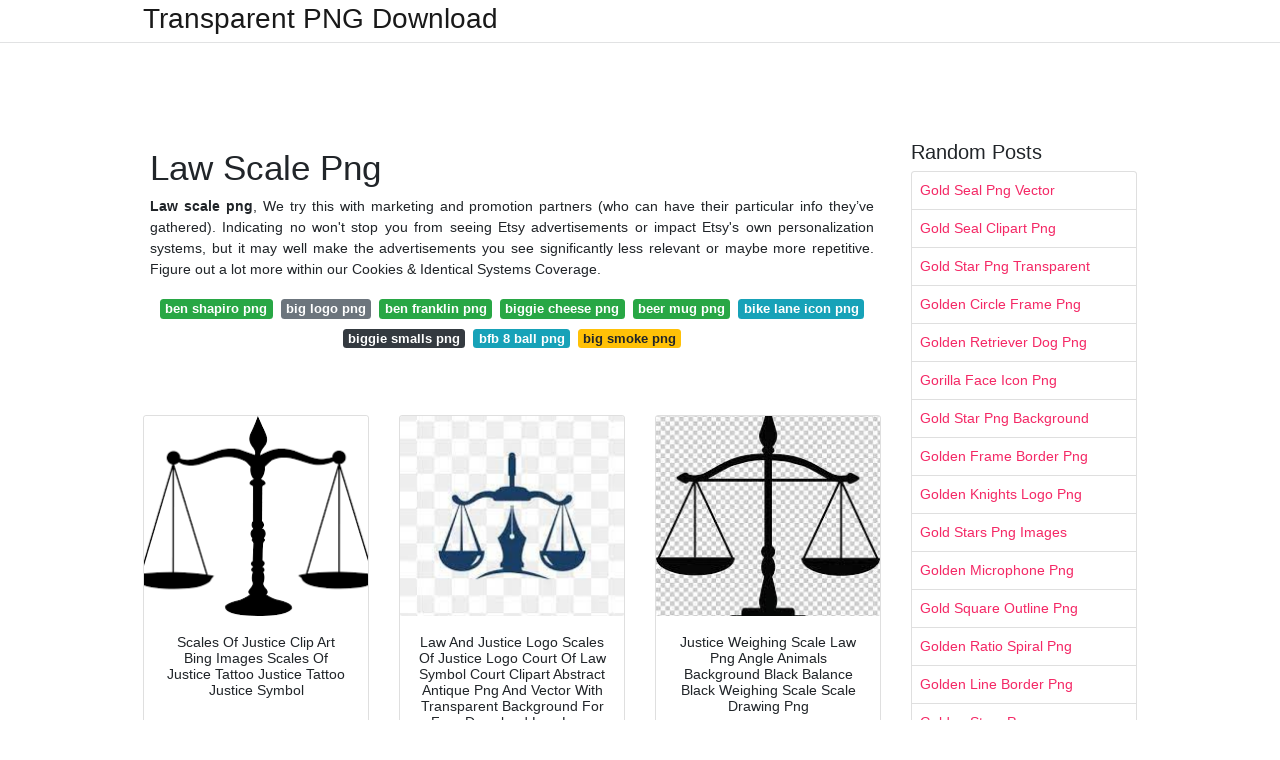

--- FILE ---
content_type: text/html; charset=utf-8
request_url: https://transparentpng.netlify.app/law-scale-png.html
body_size: 13507
content:
<!DOCTYPE html><html lang="en"><head>
	<!-- Required meta tags -->
	<meta charset="utf-8">
	<meta name="viewport" content="width=device-width, initial-scale=1, shrink-to-fit=no">
	<!-- Bootstrap CSS -->
	<style type="text/css">svg:not(:root).svg-inline--fa{overflow:visible}.svg-inline--fa{display:inline-block;font-size:inherit;height:1em;overflow:visible;vertical-align:-.125em}.svg-inline--fa.fa-lg{vertical-align:-.225em}.svg-inline--fa.fa-w-1{width:.0625em}.svg-inline--fa.fa-w-2{width:.125em}.svg-inline--fa.fa-w-3{width:.1875em}.svg-inline--fa.fa-w-4{width:.25em}.svg-inline--fa.fa-w-5{width:.3125em}.svg-inline--fa.fa-w-6{width:.375em}.svg-inline--fa.fa-w-7{width:.4375em}.svg-inline--fa.fa-w-8{width:.5em}.svg-inline--fa.fa-w-9{width:.5625em}.svg-inline--fa.fa-w-10{width:.625em}.svg-inline--fa.fa-w-11{width:.6875em}.svg-inline--fa.fa-w-12{width:.75em}.svg-inline--fa.fa-w-13{width:.8125em}.svg-inline--fa.fa-w-14{width:.875em}.svg-inline--fa.fa-w-15{width:.9375em}.svg-inline--fa.fa-w-16{width:1em}.svg-inline--fa.fa-w-17{width:1.0625em}.svg-inline--fa.fa-w-18{width:1.125em}.svg-inline--fa.fa-w-19{width:1.1875em}.svg-inline--fa.fa-w-20{width:1.25em}.svg-inline--fa.fa-pull-left{margin-right:.3em;width:auto}.svg-inline--fa.fa-pull-right{margin-left:.3em;width:auto}.svg-inline--fa.fa-border{height:1.5em}.svg-inline--fa.fa-li{width:2em}.svg-inline--fa.fa-fw{width:1.25em}.fa-layers svg.svg-inline--fa{bottom:0;left:0;margin:auto;position:absolute;right:0;top:0}.fa-layers{display:inline-block;height:1em;position:relative;text-align:center;vertical-align:-.125em;width:1em}.fa-layers svg.svg-inline--fa{-webkit-transform-origin:center center;transform-origin:center center}.fa-layers-counter,.fa-layers-text{display:inline-block;position:absolute;text-align:center}.fa-layers-text{left:50%;top:50%;-webkit-transform:translate(-50%,-50%);transform:translate(-50%,-50%);-webkit-transform-origin:center center;transform-origin:center center}.fa-layers-counter{background-color:#ff253a;border-radius:1em;-webkit-box-sizing:border-box;box-sizing:border-box;color:#fff;height:1.5em;line-height:1;max-width:5em;min-width:1.5em;overflow:hidden;padding:.25em;right:0;text-overflow:ellipsis;top:0;-webkit-transform:scale(.25);transform:scale(.25);-webkit-transform-origin:top right;transform-origin:top right}.fa-layers-bottom-right{bottom:0;right:0;top:auto;-webkit-transform:scale(.25);transform:scale(.25);-webkit-transform-origin:bottom right;transform-origin:bottom right}.fa-layers-bottom-left{bottom:0;left:0;right:auto;top:auto;-webkit-transform:scale(.25);transform:scale(.25);-webkit-transform-origin:bottom left;transform-origin:bottom left}.fa-layers-top-right{right:0;top:0;-webkit-transform:scale(.25);transform:scale(.25);-webkit-transform-origin:top right;transform-origin:top right}.fa-layers-top-left{left:0;right:auto;top:0;-webkit-transform:scale(.25);transform:scale(.25);-webkit-transform-origin:top left;transform-origin:top left}.fa-lg{font-size:1.3333333333em;line-height:.75em;vertical-align:-.0667em}.fa-xs{font-size:.75em}.fa-sm{font-size:.875em}.fa-1x{font-size:1em}.fa-2x{font-size:2em}.fa-3x{font-size:3em}.fa-4x{font-size:4em}.fa-5x{font-size:5em}.fa-6x{font-size:6em}.fa-7x{font-size:7em}.fa-8x{font-size:8em}.fa-9x{font-size:9em}.fa-10x{font-size:10em}.fa-fw{text-align:center;width:1.25em}.fa-ul{list-style-type:none;margin-left:2.5em;padding-left:0}.fa-ul>li{position:relative}.fa-li{left:-2em;position:absolute;text-align:center;width:2em;line-height:inherit}.fa-border{border:solid .08em #eee;border-radius:.1em;padding:.2em .25em .15em}.fa-pull-left{float:left}.fa-pull-right{float:right}.fa.fa-pull-left,.fab.fa-pull-left,.fal.fa-pull-left,.far.fa-pull-left,.fas.fa-pull-left{margin-right:.3em}.fa.fa-pull-right,.fab.fa-pull-right,.fal.fa-pull-right,.far.fa-pull-right,.fas.fa-pull-right{margin-left:.3em}.fa-spin{-webkit-animation:fa-spin 2s infinite linear;animation:fa-spin 2s infinite linear}.fa-pulse{-webkit-animation:fa-spin 1s infinite steps(8);animation:fa-spin 1s infinite steps(8)}@-webkit-keyframes fa-spin{0%{-webkit-transform:rotate(0);transform:rotate(0)}100%{-webkit-transform:rotate(360deg);transform:rotate(360deg)}}@keyframes fa-spin{0%{-webkit-transform:rotate(0);transform:rotate(0)}100%{-webkit-transform:rotate(360deg);transform:rotate(360deg)}}.fa-rotate-90{-webkit-transform:rotate(90deg);transform:rotate(90deg)}.fa-rotate-180{-webkit-transform:rotate(180deg);transform:rotate(180deg)}.fa-rotate-270{-webkit-transform:rotate(270deg);transform:rotate(270deg)}.fa-flip-horizontal{-webkit-transform:scale(-1,1);transform:scale(-1,1)}.fa-flip-vertical{-webkit-transform:scale(1,-1);transform:scale(1,-1)}.fa-flip-both,.fa-flip-horizontal.fa-flip-vertical{-webkit-transform:scale(-1,-1);transform:scale(-1,-1)}:root .fa-flip-both,:root .fa-flip-horizontal,:root .fa-flip-vertical,:root .fa-rotate-180,:root .fa-rotate-270,:root .fa-rotate-90{-webkit-filter:none;filter:none}.fa-stack{display:inline-block;height:2em;position:relative;width:2.5em}.fa-stack-1x,.fa-stack-2x{bottom:0;left:0;margin:auto;position:absolute;right:0;top:0}.svg-inline--fa.fa-stack-1x{height:1em;width:1.25em}.svg-inline--fa.fa-stack-2x{height:2em;width:2.5em}.fa-inverse{color:#fff}.sr-only{border:0;clip:rect(0,0,0,0);height:1px;margin:-1px;overflow:hidden;padding:0;position:absolute;width:1px}.sr-only-focusable:active,.sr-only-focusable:focus{clip:auto;height:auto;margin:0;overflow:visible;position:static;width:auto}.svg-inline--fa .fa-primary{fill:var(--fa-primary-color,currentColor);opacity:1;opacity:var(--fa-primary-opacity,1)}.svg-inline--fa .fa-secondary{fill:var(--fa-secondary-color,currentColor);opacity:.4;opacity:var(--fa-secondary-opacity,.4)}.svg-inline--fa.fa-swap-opacity .fa-primary{opacity:.4;opacity:var(--fa-secondary-opacity,.4)}.svg-inline--fa.fa-swap-opacity .fa-secondary{opacity:1;opacity:var(--fa-primary-opacity,1)}.svg-inline--fa mask .fa-primary,.svg-inline--fa mask .fa-secondary{fill:#000}.fad.fa-inverse{color:#fff}</style><link rel="stylesheet" href="https://cdnjs.cloudflare.com/ajax/libs/twitter-bootstrap/4.4.1/css/bootstrap.min.css" integrity="sha256-L/W5Wfqfa0sdBNIKN9cG6QA5F2qx4qICmU2VgLruv9Y=" crossorigin="anonymous">
	<link rel="stylesheet" href="https://cdnjs.cloudflare.com/ajax/libs/lightbox2/2.11.1/css/lightbox.min.css" integrity="sha256-tBxlolRHP9uMsEFKVk+hk//ekOlXOixLKvye5W2WR5c=" crossorigin="anonymous">
	<link href="https://fonts.googleapis.com/css?family=Raleway" rel="stylesheet">	
	<style type="text/css">
body,html{font-family:"Helvetica Neue",Helvetica,Arial,sans-serif;font-size:14px;font-weight:400;background:#fff}img{max-width:100%}.header{padding-bottom:13px;margin-bottom:13px}.container{max-width:1024px}.navbar{margin-bottom:25px;color:#f1f2f3;border-bottom:1px solid #e1e2e3}.navbar .navbar-brand{margin:0 20px 0 0;font-size:28px;padding:0;line-height:24px}.row.content,.row.footer,.row.header{widthx:auto;max-widthx:100%}.row.footer{padding:30px 0;background:0 0}.content .col-sm-12{padding:0}.content .col-md-9s{margin-right:-25px}.posts-image{width:25%;display:block;float:left}.posts-image-content{width:auto;margin:0 15px 35px 0;position:relative}.posts-image:nth-child(5n) .posts-image-content{margin:0 0 35px!important}.posts-image img{width:100%;height:150px;object-fit:cover;object-position:center;margin-bottom:10px;-webkit-transition:.6s opacity;transition:.6s opacity}.posts-image:hover img{opacity:.8}.posts-image:hover h2{background:rgba(0,0,0,.7)}.posts-image h2{z-index:2;position:absolute;font-size:14px;bottom:2px;left:0;right:0;padding:5px;text-align:center;-webkit-transition:.6s opacity;transition:.6s background}.posts-image h2 a{color:#fff}.posts-image-big{display:block;width:100%}.posts-image-big .posts-image-content{margin:0 0 10px!important}.posts-image-big img{height:380px}.posts-image-big h2{text-align:left;padding-left:0;position:relative;font-size:30px;line-height:36px}.posts-image-big h2 a{color:#111}.posts-image-big:hover h2{background:0 0}.posts-image-single .posts-image-content,.posts-image-single:nth-child(5n) .posts-image-content{margin:0 15px 15px 0!important}.posts-image-single p{font-size:12px;line-height:18px!important}.posts-images{clear:both}.list-group li{padding:0}.list-group li a{display:block;padding:8px}.widget{margin-bottom:20px}h3.widget-title{font-size:20px}a{color:#f42966;text-decoration:none}.footer{margin-top:21px;padding-top:13px;border-top:1px solid #eee}.footer a{margin:0 15px}.navi{margin:13px 0}.navi a{margin:5px 2px;font-size:95%}@media  only screen and (min-width:0px) and (max-width:991px){.container{width:auto;max-width:100%}.navbar{padding:5px 0}.navbar .container{width:100%;margin:0 15px}}@media  only screen and (min-width:0px) and (max-width:767px){.content .col-md-3{padding:15px}}@media  only screen and (min-width:481px) and (max-width:640px){.posts-image img{height:90px}.posts-image-big img{height:320px}.posts-image-single{width:33.3%}.posts-image-single:nth-child(3n) .posts-image-content{margin-right:0!important}}@media  only screen and (min-width:0px) and (max-width:480px){.posts-image img{height:80px}.posts-image-big img{height:240px}.posts-image-single{width:100%}.posts-image-single .posts-image-content{margin:0!important}.posts-image-single img{height:auto}}.v-cover{height: 380px; object-fit: cover;}.v-image{height: 200px; object-fit: cover;}.dwn-cover{max-height: 460px; object-fit: cover;}.main{margin-top: 6rem;}.form-inline .form-control{min-width: 300px;}
	</style>
	<title>Law Scale Png</title>
<script type="application/ld+json">
{
  "@context": "https://schema.org/", 
  "@type": "Article", 
  "author": {
    "@type": "Person",
    "name": "G Babang"
  },
  "headline": "Law Scale Png",
  "datePublished": "2021-05-16",
  "image": "https://i.pinimg.com/474x/ef/ca/ec/efcaec705ecf7d1fee7e3ffafa5e9785.jpg",
  "publisher": {
    "@type": "Organization",
    "name": "Transparent PNG Download",
    "logo": {
      "@type": "ImageObject",
      "url": "https://via.placeholder.com/512.png?text=law+scale+png",
      "width": 512,
      "height": 512
    }
  }
}
</script>
	<!-- Head tag Code --><style type="text/css"></style></head>
<body>
	<header class="bg-white fixed-top">			
		<nav class="navbar navbar-light bg-white mb-0">
			<div class="container justify-content-center justify-content-sm-between">	
			  <a href="/" title="Transparent PNG Download" class="navbar-brand mb-1">Transparent PNG Download</a>
			  			</div>			  
		</nav>				
	</header>
	<main id="main" class="main">
	    
		<div class="container">  
		
			<div class="row content">
			    
				<div class="col-md-12 my-2" align="center">
					<div class="d-block p-4">
	<center>
		<!-- TOP BANNER ADS -->
	</center>
</div>				</div>
				
				<div class="col-md-9">
				    
					<div class="col-sm-12 p-2">
							<h1>Law Scale Png</h1>
		<p align="justify"><b>Law scale png</b>, We try this with marketing and promotion partners (who can have their particular info they’ve gathered). Indicating no won't stop you from seeing Etsy advertisements or impact Etsy's own personalization systems, but it may well make the advertisements you see significantly less relevant or maybe more repetitive. Figure out a lot more within our Cookies &amp; Identical Systems Coverage.</p>

	<div class="navi text-center">

								<a class="badge badge-success" href="/ben-shapiro-png">ben shapiro png</a>
											<a class="badge badge-secondary" href="/big-logo-png">big logo png</a>
											<a class="badge badge-success" href="/ben-franklin-png">ben franklin png</a>
											<a class="badge badge-success" href="/biggie-cheese-png">biggie cheese png</a>
											<a class="badge badge-success" href="/beer-mug-png">beer mug png</a>
											<a class="badge badge-info" href="/bike-lane-icon-png">bike lane icon png</a>
											<a class="badge badge-dark" href="/biggie-smalls-png">biggie smalls png</a>
											<a class="badge badge-info" href="/bfb-8-ball-png">bfb 8 ball png</a>
											<a class="badge badge-warning" href="/big-smoke-png">big smoke png</a>
						</div>
	<div class="d-block p-4">
	<center>
		<!-- IN ARTICLE ADS -->
	</center>
</div>					</div> 
					
					<div class="col-sm-12">					
						
		
	<div class="row">
	 
			
		<div class="col-md-4 mb-4">
			<div class="card h-100">
				<a href="https://i.pinimg.com/originals/e0/6b/f8/e06bf847ac8f3115ea475311f4cc145d.png" data-lightbox="roadtrip" data-title="Scales Of Justice Clip Art Bing Images Scales Of Justice Tattoo Justice Tattoo Justice Symbol">
											<img class="card-img v-image" src="https://encrypted-tbn0.gstatic.com/images?q=tbn:ANd9GcQUnMHBnmrTa5AeTODoqSNrDjpYckavYck-4jE1ex8OXj5CKgJCsdkc-Woraai9-tkb1pY" onerror="this.onerror=null;this.src='https://encrypted-tbn0.gstatic.com/images?q=tbn:ANd9GcQUnMHBnmrTa5AeTODoqSNrDjpYckavYck-4jE1ex8OXj5CKgJCsdkc-Woraai9-tkb1pY';" alt="Scales Of Justice Clip Art Bing Images Scales Of Justice Tattoo Justice Tattoo Justice Symbol">
										
				</a>
				<div class="card-body text-center">      
										<h3 class="h6">Scales Of Justice Clip Art Bing Images Scales Of Justice Tattoo Justice Tattoo Justice Symbol</h3>
				</div>
			</div>
		</div>
			 
		 

	 
			
		<div class="col-md-4 mb-4">
			<div class="card h-100">
				<a href="https://i.pinimg.com/474x/f9/93/1d/f9931d26d059564b6545a710f836999d.jpg" data-lightbox="roadtrip" data-title="Law And Justice Logo Scales Of Justice Logo Court Of Law Symbol Court Clipart Abstract Antique Png And Vector With Transparent Background For Free Download Law Logo Justice Logo Law Firm">
											<img class="card-img v-image" src="https://encrypted-tbn0.gstatic.com/images?q=tbn:ANd9GcRDcrYtiNk1Gt_upCs0WUHbq2GrJJ6G2uT2poVOcV6FxPkqs1kchgIKFiMbrn-cC2D88FE" onerror="this.onerror=null;this.src='https://encrypted-tbn0.gstatic.com/images?q=tbn:ANd9GcRDcrYtiNk1Gt_upCs0WUHbq2GrJJ6G2uT2poVOcV6FxPkqs1kchgIKFiMbrn-cC2D88FE';" alt="Law And Justice Logo Scales Of Justice Logo Court Of Law Symbol Court Clipart Abstract Antique Png And Vector With Transparent Background For Free Download Law Logo Justice Logo Law Firm">
										
				</a>
				<div class="card-body text-center">      
										<h3 class="h6">Law And Justice Logo Scales Of Justice Logo Court Of Law Symbol Court Clipart Abstract Antique Png And Vector With Transparent Background For Free Download Law Logo Justice Logo Law Firm</h3>
				</div>
			</div>
		</div>
			 
		 

	 
			
		<div class="col-md-4 mb-4">
			<div class="card h-100">
				<a href="https://i.pinimg.com/736x/e3/14/0e/e3140e3e7ae90e07ea7971a18b3c986f.jpg" data-lightbox="roadtrip" data-title="Justice Weighing Scale Law Png Angle Animals Background Black Balance Black Weighing Scale Scale Drawing Png">
											<img class="card-img v-image" src="https://encrypted-tbn0.gstatic.com/images?q=tbn:ANd9GcRAonJuXRZjRU54MoktzprLw92AynJ33lipUqB7hVD60NkoovNkPcbfaDrmnzWPQ33bq4E" onerror="this.onerror=null;this.src='https://encrypted-tbn0.gstatic.com/images?q=tbn:ANd9GcRAonJuXRZjRU54MoktzprLw92AynJ33lipUqB7hVD60NkoovNkPcbfaDrmnzWPQ33bq4E';" alt="Justice Weighing Scale Law Png Angle Animals Background Black Balance Black Weighing Scale Scale Drawing Png">
										
				</a>
				<div class="card-body text-center">      
										<h3 class="h6">Justice Weighing Scale Law Png Angle Animals Background Black Balance Black Weighing Scale Scale Drawing Png</h3>
				</div>
			</div>
		</div>
			 
		 

	 
			
		<div class="col-md-4 mb-4">
			<div class="card h-100">
				<a href="https://i.pinimg.com/474x/d2/87/7e/d2877e72b970e893b9684472713e8727.jpg" data-lightbox="roadtrip" data-title="Law And Justice Logo Scales Of Justice Logo Court Of Law Symbol Court Clipart Abstract Antique Png And Vector With Transparent Background For Free Download Justice Logo Law And Justice Law">
											<img class="card-img v-image" src="https://encrypted-tbn0.gstatic.com/images?q=tbn:ANd9GcQ4Lw66vNscCgdyUl7DHi6aZ54YI0btedVzRf4Da7Tkfqu_NT_eqNYMxQzGjVwjm4y5olU" onerror="this.onerror=null;this.src='https://encrypted-tbn0.gstatic.com/images?q=tbn:ANd9GcQ4Lw66vNscCgdyUl7DHi6aZ54YI0btedVzRf4Da7Tkfqu_NT_eqNYMxQzGjVwjm4y5olU';" alt="Law And Justice Logo Scales Of Justice Logo Court Of Law Symbol Court Clipart Abstract Antique Png And Vector With Transparent Background For Free Download Justice Logo Law And Justice Law">
										
				</a>
				<div class="card-body text-center">      
										<h3 class="h6">Law And Justice Logo Scales Of Justice Logo Court Of Law Symbol Court Clipart Abstract Antique Png And Vector With Transparent Background For Free Download Justice Logo Law And Justice Law</h3>
				</div>
			</div>
		</div>
			 
		 

	 
			
		<div class="col-md-4 mb-4">
			<div class="card h-100">
				<a href="https://i.pinimg.com/474x/ef/ca/ec/efcaec705ecf7d1fee7e3ffafa5e9785.jpg" data-lightbox="roadtrip" data-title="Law Logo Vector With Judicial Balance Symbolic Of Justice Scale In A Pen Nib Logo Vector For Law Court Justice Services And Firms Judge Clipart Logo Icons La Law Firm Logo">
											<img class="card-img v-image" src="https://encrypted-tbn0.gstatic.com/images?q=tbn:ANd9GcRHtvcZKOUYfiau9ddeTGDlkG0x_JWWdjUuFGCpTq9db5iXiru9_KK1FVlnIskHSYO7QRM" onerror="this.onerror=null;this.src='https://encrypted-tbn0.gstatic.com/images?q=tbn:ANd9GcRHtvcZKOUYfiau9ddeTGDlkG0x_JWWdjUuFGCpTq9db5iXiru9_KK1FVlnIskHSYO7QRM';" alt="Law Logo Vector With Judicial Balance Symbolic Of Justice Scale In A Pen Nib Logo Vector For Law Court Justice Services And Firms Judge Clipart Logo Icons La Law Firm Logo">
										
				</a>
				<div class="card-body text-center">      
										<h3 class="h6">Law Logo Vector With Judicial Balance Symbolic Of Justice Scale In A Pen Nib Logo Vector For Law Court Justice Services And Firms Judge Clipart Logo Icons La Law Firm Logo</h3>
				</div>
			</div>
		</div>
			 
		 

	 
			
		<div class="col-md-4 mb-4">
			<div class="card h-100">
				<a href="https://i.pinimg.com/originals/59/46/6b/59466b0f6bb14b1efb4d463785f71fec.png" data-lightbox="roadtrip" data-title="Balanced Scale Justice Icon Symbol Court Legal Can Can Direito">
											<img class="card-img v-image" src="https://encrypted-tbn0.gstatic.com/images?q=tbn:ANd9GcSykHxFA0PEyDGmpN2LkhxduIBNUYu6Vhn4STFjKD1W_bzJ8D9LCK0e2ONlPKhI6heELZA" onerror="this.onerror=null;this.src='https://encrypted-tbn0.gstatic.com/images?q=tbn:ANd9GcSykHxFA0PEyDGmpN2LkhxduIBNUYu6Vhn4STFjKD1W_bzJ8D9LCK0e2ONlPKhI6heELZA';" alt="Balanced Scale Justice Icon Symbol Court Legal Can Can Direito">
										
				</a>
				<div class="card-body text-center">      
										<h3 class="h6">Balanced Scale Justice Icon Symbol Court Legal Can Can Direito</h3>
				</div>
			</div>
		</div>
			 
					<div class="col-12 mb-4">
				<div class="card">
										<img class="card-img-top v-cover" src="https://encrypted-tbn0.gstatic.com/images?q=tbn:ANd9GcSykHxFA0PEyDGmpN2LkhxduIBNUYu6Vhn4STFjKD1W_bzJ8D9LCK0e2ONlPKhI6heELZA" onerror="this.onerror=null;this.src='https://encrypted-tbn0.gstatic.com/images?q=tbn:ANd9GcSykHxFA0PEyDGmpN2LkhxduIBNUYu6Vhn4STFjKD1W_bzJ8D9LCK0e2ONlPKhI6heELZA';" alt="Balanced Scale Justice Icon Symbol Court Legal Can Can Direito">
														
    	            <div class="navi text-center">

    	            	    	        		               			<a class="badge badge-info" href="/blue-rectangle-border-png">blue rectangle border png</a>
    	        		                   		    	        		               			<a class="badge badge-danger" href="/blue-red-blue-lines-png">blue red blue lines png</a>
    	        		                   		    	        		               			<a class="badge badge-dark" href="/blue-paint-stroke-png">blue paint stroke png</a>
    	        		                   		    	        		               			<a class="badge badge-secondary" href="/blue-neon-border-png">blue neon border png</a>
    	        		                   		    	        		               			<a class="badge badge-light" href="/blue-square-button-png">blue square button png</a>
    	        		                   		    	        		               			<a class="badge badge-warning" href="/bo4-logo-png">bo4 logo png</a>
    	        		                   		    	        		               			<a class="badge badge-info" href="/blue-particles-png">blue particles png</a>
    	        		                   		    	        		               			<a class="badge badge-danger" href="/blue-splatter-png">blue splatter png</a>
    	        		                   		    	        		               			<a class="badge badge-dark" href="/blue-lightsaber-blade-png">blue lightsaber blade png</a>
    	        		                   		                   	</div>
					
					<div class="card-body">
						<h3 class="h5"><b>This file was uploaded by our users and recommended for personal use.</b></h3>
																							<strong>Law scale png</strong>. Sign-up to substantiate your deal with. You have been effectively signed up! Great! We have sent you an e mail to verify your membership. There was a problem subscribing you to this newsletter.

do not enter Threat security quarantine purple and white tapes isolated on transparent background vector illustration

We use cookies to research our site visitors and make improvements to our presented services. By continuing to implement this Web-site, you are agreeing to our utilization of cookies as described inside our privacy policy. accept

When designing a new logo you could be encouraged by the visual logos identified here. All images and logos are crafted with terrific workmanship. There isn't any psd structure for batman logo png within our procedure.

line and fill design icon set design, Basketball sport passion Levels of competition and game concept Vector illustration

This Web site utilizes cookies to increase your working experience When you navigate as a result of the website. Out of such, the cookies which might be classified as required are stored in your browser as They're important for the Doing work of basic functionalities of the website.

On macOS when Doing work for the console and when R is compiled with suitable help, utilizing Apple's Quartz plotting program.

batman dark knight png &nbsp; batman arkham knight png &nbsp; dark knight logo png &nbsp; knight png &nbsp; dark souls png &nbsp; medieval knight png &nbsp;

albert einstein clipart einstein head clipart einstein clipart black and white einstein clipart

To made add 31 pieces, transparent GRID IMAGES images of your undertaking files Using the background cleaned.

The following decorations were designed for issuance having an authorised medal, but have been possibly never officially authorized for presentation or ended up discontinued prior to a first award may very well be manufactured. Ribbon/award identify

Pngimg.com utilizes cookies to personalise content, ads and to analyse traffic. We also share information regarding

Add breaking negative logo breaking undesirable cute bunny bunny silhouette bunny easter bunny bugs bunny bunny ears bad
																																																																																									</div> 
				</div>
				
				<div class="card">
										<img class="card-img-top v-cover" src="https://encrypted-tbn0.gstatic.com/images?q=tbn:ANd9GcSykHxFA0PEyDGmpN2LkhxduIBNUYu6Vhn4STFjKD1W_bzJ8D9LCK0e2ONlPKhI6heELZA" onerror="this.onerror=null;this.src='https://encrypted-tbn0.gstatic.com/images?q=tbn:ANd9GcSykHxFA0PEyDGmpN2LkhxduIBNUYu6Vhn4STFjKD1W_bzJ8D9LCK0e2ONlPKhI6heELZA';" alt="Balanced Scale Justice Icon Symbol Court Legal Can Can Direito">
									
    	            <div class="navi text-center">

    	            	    	        		               			<a class="badge badge-success" href="/vault-boy-png">vault boy png</a>
    	        		                   		    	        		               			<a class="badge badge-dark" href="/united-states-silhouette-png">united states silhouette png</a>
    	        		                   		    	        		               			<a class="badge badge-danger" href="/van-halen-logo-png">van halen logo png</a>
    	        		                   		    	        		               			<a class="badge badge-info" href="/usana-logo-png">usana logo png</a>
    	        		                   		    	        		               			<a class="badge badge-warning" href="/valorant-logo-png-transparent">valorant logo png transparent</a>
    	        		                   		    	        		               			<a class="badge badge-dark" href="/vaporwave-png">vaporwave png</a>
    	        		                   		    	        		               			<a class="badge badge-warning" href="/upset-emoji-png">upset emoji png</a>
    	        		                   		    	        		               			<a class="badge badge-info" href="/use-headphone-icon-png">use headphone icon png</a>
    	        		                   		    	        		               			<a class="badge badge-warning" href="/usain-bolt-png">usain bolt png</a>
    	        		                   		                   	</div>
										
					<div class="card-body">
						<h3 class="h5"><b>800 x 800 pixels 277 KB.</b></h3>
																							<u>Law scale png</u>. Did not find the Device you have been in search of? Let's know what Software we have been missing and we are going to build it! Make PNG Transparent

american university logo african american baby the Winter season soldier german soldier soldier 76 head african american model native american symbols american border american heart association ww2 soldier

Edit Use the "Paint assortment" feature and change the colour of The entire collection or do it icon by icon.

American soldier png, patriotic sublimation designs downloads, digital download, Soldier png design, sublimation graphics, Memorial day png Bestseller This product has had a high profits quantity in the last 6 …

In search of much more png clipart, silhouette and cartoon image about einstein clipart ? Just search on Jing.fm. Be sure to make sure to share it with your buddies if you like.

In this example, we change the white color of a blank sheet of paper Using the orange shade. As the paper isn't really completely white, we match 7% of comparable white color tones to be sure your complete sheet receives replaced.

Make sure you ensure the authenticity of the knowledge you fill in.&nbsp;Following the verification is thriving, it is possible to download Generally.

Lousy Bunny se convierte en el primer artista urbano latino en adornar la portada de la revista especializada en música "Rolling Stones", en su edición de junio

einstein vector icon editable stroke outline icons for Internet and cell einstein vector icon editable stroke outline icons for web and mobile

pack up of crying african newborn baby - black baby crying inventory images, royalty-free pics &amp; images

Our database incorporates above sixteen million of free PNG images. All PNG images can be utilized for private use Unless of course said normally.

We can't seem to get to the server to continue together with your request. Make sure you reload the site and try all over again.

A group of the very best 75 Einstein Cartoon wallpapers and backgrounds available for download for free. We hope you get pleasure from our growing assortment of High definition images to make use of as being a background or property monitor for the smartphone or Laptop or computer.
																																																																																									</div> 
				</div>
				
				<div class="card">
										<img class="card-img-top v-cover" src="https://encrypted-tbn0.gstatic.com/images?q=tbn:ANd9GcSykHxFA0PEyDGmpN2LkhxduIBNUYu6Vhn4STFjKD1W_bzJ8D9LCK0e2ONlPKhI6heELZA" onerror="this.onerror=null;this.src='https://encrypted-tbn0.gstatic.com/images?q=tbn:ANd9GcSykHxFA0PEyDGmpN2LkhxduIBNUYu6Vhn4STFjKD1W_bzJ8D9LCK0e2ONlPKhI6heELZA';" alt="Balanced Scale Justice Icon Symbol Court Legal Can Can Direito">
									
    	            <div class="navi text-center">

    	            	    	        		               			<a class="badge badge-warning" href="/featuring-dante-from-the-devil-may-cry-series-png">featuring dante from the devil may cry series png</a>
    	        		                   		    	        		               			<a class="badge badge-light" href="/fender-stratocaster-png">fender stratocaster png</a>
    	        		                   		    	        		               			<a class="badge badge-info" href="/fast-food-png-logo">fast food png logo</a>
    	        		                   		    	        		               			<a class="badge badge-secondary" href="/filigree-border-png">filigree border png</a>
    	        		                   		    	        		               			<a class="badge badge-dark" href="/fiat-old-logo-png">fiat old logo png</a>
    	        		                   		    	        		               			<a class="badge badge-secondary" href="/feliz-navidad-png-vector">feliz navidad png vector</a>
    	        		                   		    	        		               			<a class="badge badge-primary" href="/fencing-chain-linkpng">fencing chain linkpng</a>
    	        		                   		    	        		               			<a class="badge badge-light" href="/fast-forward-sign-png">fast forward sign png</a>
    	        		                   		    	        		               			<a class="badge badge-dark" href="/fathers-day-cartoon-png">fathers day cartoon png</a>
    	        		                   		                   	</div>
										
					<div class="card-body">
						<h3 class="h5"><b>Lawyer Clipart Transparent Background - Transparent Background Law Scale Png.</b></h3>
																							<i>Law scale png</i>. Thanks for choosing pngtree, we already sent you an email in just a verification website link, be sure to simply click the link to finish the registration. In the event you haven't obtained the emailin one moment, please simply click the resend button, we will ship you A further email. Resend to test once again.

There are numerous Hindu religious festivals around the globe. Festivals generally rejoice occasions in Hindu mythology, ordinarily in line with seasonal improvements.

Quartz-developed PNG and TIFF plots having a transparent background are recorded that has a dark grey matte that will exhibit up in some viewers, which includes Preview on macOS.

An orange man who looks like einstein showing how to build a ufo. An orange gentleman who seems like einstein showing how to construct a ufo.

It is a violation to carry or drag a person's pivot foot whilst not dribble the ball, to hold it, or to carry the ball with Each and every hand then resume dribble.

Etsy will be dropping assist for older versions of your respective World wide web browser while in the close to potential if you want to make certain that consumer details remains protected. Make sure you update to the newest Variation.

Etsy are going to be dropping help for older variations of the Net browser from the around potential in order to make sure that person knowledge remains safe. Remember to update to the most recent Variation.

, editing and conserving the file over and over will end in a lower good quality image more than time. This is not legitimate for PNG mainly because it works by using lossless compression.

Pngtree provides High definition basketball backboard background images for free download. Download these basketball backboard background or pics and you will utilize them For most applications, such as banner, wallpaper, poster background and powerpoint background and Web site background.

To made include 31 pieces, transparent GRID IMAGES images of one's challenge files While using the background cleaned.

Did you scroll All of this way to get info about bad bunny loteria png? Nicely you're in luck, due to the fact here they occur.

Massive basketball ball, scoreboard, micro male character player throwing ball into your basket or making slam dunk, vector flat design design illustration. Basketball sport team recreation tournament.

Dependant on this, he proposed that random movement is related to molecules that destruction spores. On the other hand, Einstein was the main to propose statistical predictions in assistance with the random distribution and movement of particles in fluid. Later experiments confirmed his concept.
																																																																																									</div> 
				</div>
				
			</div>
		 

	 
			
		<div class="col-md-4 mb-4">
			<div class="card h-100">
				<a href="https://i.pinimg.com/originals/a6/fa/4b/a6fa4b9abe0c09644ec1feafaf5de479.png" data-lightbox="roadtrip" data-title="Aop1 10 Png 2082 2400 Justice Scale Justice Clip Art">
											<img class="card-img v-image" src="https://encrypted-tbn0.gstatic.com/images?q=tbn:ANd9GcRUCgplG4ZrczH__JB3BoByYQesWLBQooPA2uieYSBiHBWrhnYN3k8ioNtdA9Squh_KzwM" onerror="this.onerror=null;this.src='https://encrypted-tbn0.gstatic.com/images?q=tbn:ANd9GcRUCgplG4ZrczH__JB3BoByYQesWLBQooPA2uieYSBiHBWrhnYN3k8ioNtdA9Squh_KzwM';" alt="Aop1 10 Png 2082 2400 Justice Scale Justice Clip Art">
										
				</a>
				<div class="card-body text-center">      
										<h3 class="h6">Aop1 10 Png 2082 2400 Justice Scale Justice Clip Art</h3>
				</div>
			</div>
		</div>
			 
		 

	 
			
		<div class="col-md-4 mb-4">
			<div class="card h-100">
				<a href="https://i.pinimg.com/originals/29/68/4a/29684a90e170de1ff6f09223a8266881.png" data-lightbox="roadtrip" data-title="Scales Of Justice Is An Illustration Of The Scales Of Justice Scales Of Justice Tattoo Justice Scale Justice">
											<img class="card-img v-image" src="https://encrypted-tbn0.gstatic.com/images?q=tbn:ANd9GcQE6lQGRCj55FbRlgJ_vj9qEf2zAV3OXuj2pWlNOZjvyva3H4o9FesE9Jv8NjbyrOdKKdg" onerror="this.onerror=null;this.src='https://encrypted-tbn0.gstatic.com/images?q=tbn:ANd9GcQE6lQGRCj55FbRlgJ_vj9qEf2zAV3OXuj2pWlNOZjvyva3H4o9FesE9Jv8NjbyrOdKKdg';" alt="Scales Of Justice Is An Illustration Of The Scales Of Justice Scales Of Justice Tattoo Justice Scale Justice">
										
				</a>
				<div class="card-body text-center">      
										<h3 class="h6">Scales Of Justice Is An Illustration Of The Scales Of Justice Scales Of Justice Tattoo Justice Scale Justice</h3>
				</div>
			</div>
		</div>
			 
		 

	 
			
		<div class="col-md-4 mb-4">
			<div class="card h-100">
				<a href="https://i.pinimg.com/736x/dd/91/3e/dd913e9fc15028febf5cfbd0c7de9632.jpg" data-lightbox="roadtrip" data-title="Balance Decision Justice Law Scale Line Icon On Transparent Court Clipart Line Icons Transparent Icons Png And Vector With Transparent Background For Free Do Line Icon Alphabet Illustration Icon">
											<img class="card-img v-image" src="https://encrypted-tbn0.gstatic.com/images?q=tbn:ANd9GcRe0HxksBa8sF36xKxfePrEGWQ1oMtMpbvN8Ie1_mTF3k90msiyJ1Vlnv9rdq2Jp4a6oMo" onerror="this.onerror=null;this.src='https://encrypted-tbn0.gstatic.com/images?q=tbn:ANd9GcRe0HxksBa8sF36xKxfePrEGWQ1oMtMpbvN8Ie1_mTF3k90msiyJ1Vlnv9rdq2Jp4a6oMo';" alt="Balance Decision Justice Law Scale Line Icon On Transparent Court Clipart Line Icons Transparent Icons Png And Vector With Transparent Background For Free Do Line Icon Alphabet Illustration Icon">
										
				</a>
				<div class="card-body text-center">      
										<h3 class="h6">Balance Decision Justice Law Scale Line Icon On Transparent Court Clipart Line Icons Transparent Icons Png And Vector With Transparent Background For Free Do Line Icon Alphabet Illustration Icon</h3>
				</div>
			</div>
		</div>
			 
		 

	 
			
		<div class="col-md-4 mb-4">
			<div class="card h-100">
				<a href="https://i.pinimg.com/474x/15/55/21/155521c3288092f1c1a118977e2c1ef8.jpg" data-lightbox="roadtrip" data-title="Scales Of Justice Icon Simple Style Judge Clipart Style Icons Simple Icons Png And Vector With Transparent Background For Free Download Poster Background Design Justice Symbol Simple Icon">
											<img class="card-img v-image" src="https://encrypted-tbn0.gstatic.com/images?q=tbn:ANd9GcTGnXcBZ-PQQXA_iUJZnvfvkA4jNTUD0r4DUdLeFbW0FI4QeN3epeb4ht4LGM7uVyqb7T8" onerror="this.onerror=null;this.src='https://encrypted-tbn0.gstatic.com/images?q=tbn:ANd9GcTGnXcBZ-PQQXA_iUJZnvfvkA4jNTUD0r4DUdLeFbW0FI4QeN3epeb4ht4LGM7uVyqb7T8';" alt="Scales Of Justice Icon Simple Style Judge Clipart Style Icons Simple Icons Png And Vector With Transparent Background For Free Download Poster Background Design Justice Symbol Simple Icon">
										
				</a>
				<div class="card-body text-center">      
										<h3 class="h6">Scales Of Justice Icon Simple Style Judge Clipart Style Icons Simple Icons Png And Vector With Transparent Background For Free Download Poster Background Design Justice Symbol Simple Icon</h3>
				</div>
			</div>
		</div>
			 
		 

	 
			
		<div class="col-md-4 mb-4">
			<div class="card h-100">
				<a href="https://i.pinimg.com/736x/70/9d/f8/709df846d51d7f9c589fb0f286ed39d5.jpg" data-lightbox="roadtrip" data-title="رسم خط مستمر لرمز قانون توازن الوزن المحكمة القانون مستمر Png والمتجهات للتحميل مجانا Continuous Line Drawing Justice Tattoo Balance Tattoo">
											<img class="card-img v-image" src="https://encrypted-tbn0.gstatic.com/images?q=tbn:ANd9GcQNbTj4rE2hmxTpdESY9pfzw-RudzY4lS5vEtO1vE-OEuKQOVUGRiFU9JQOCrsTRK64wng" onerror="this.onerror=null;this.src='https://encrypted-tbn0.gstatic.com/images?q=tbn:ANd9GcQNbTj4rE2hmxTpdESY9pfzw-RudzY4lS5vEtO1vE-OEuKQOVUGRiFU9JQOCrsTRK64wng';" alt="رسم خط مستمر لرمز قانون توازن الوزن المحكمة القانون مستمر Png والمتجهات للتحميل مجانا Continuous Line Drawing Justice Tattoo Balance Tattoo">
										
				</a>
				<div class="card-body text-center">      
										<h3 class="h6">رسم خط مستمر لرمز قانون توازن الوزن المحكمة القانون مستمر Png والمتجهات للتحميل مجانا Continuous Line Drawing Justice Tattoo Balance Tattoo</h3>
				</div>
			</div>
		</div>
			 
		 

	 
			
		<div class="col-md-4 mb-4">
			<div class="card h-100">
				<a href="https://i.pinimg.com/736x/f5/3c/46/f53c46317c27c45f43aca8c7c0ab7f04.jpg" data-lightbox="roadtrip" data-title="Court Law Is Fair And Just Court Clipart Court Law Fair And Equitable Png Transparent Clipart Image And Psd File For Free Download Law Firm Logo Design Clip Art Psd">
											<img class="card-img v-image" src="https://encrypted-tbn0.gstatic.com/images?q=tbn:ANd9GcT9SMGxNvz12fAVJmzkOf9r6CiI3wgALT8sP9pYkt9pbDq0mvVl3R6eDxcfUV8lI8OnV4o" onerror="this.onerror=null;this.src='https://encrypted-tbn0.gstatic.com/images?q=tbn:ANd9GcT9SMGxNvz12fAVJmzkOf9r6CiI3wgALT8sP9pYkt9pbDq0mvVl3R6eDxcfUV8lI8OnV4o';" alt="Court Law Is Fair And Just Court Clipart Court Law Fair And Equitable Png Transparent Clipart Image And Psd File For Free Download Law Firm Logo Design Clip Art Psd">
										
				</a>
				<div class="card-body text-center">      
										<h3 class="h6">Court Law Is Fair And Just Court Clipart Court Law Fair And Equitable Png Transparent Clipart Image And Psd File For Free Download Law Firm Logo Design Clip Art Psd</h3>
				</div>
			</div>
		</div>
			 
		 

	 
			
		<div class="col-md-4 mb-4">
			<div class="card h-100">
				<a href="https://i.pinimg.com/736x/3b/be/65/3bbe65dd575375f052d7f0cba5c086b2.jpg" data-lightbox="roadtrip" data-title="Attorney Law Scale Icon Design Template Vector Court Clipart Law Icons Scale Icons Png And Vector With Transparent Background For Free Download Circle Company Icon Design Law Icon">
											<img class="card-img v-image" src="https://encrypted-tbn0.gstatic.com/images?q=tbn:ANd9GcRUwEPpVLp1L8TVvl2G3n7_XnGaRImTu4NlylIvjE6L0vDkouny0ato3ROqsTn-MyPg5CE" onerror="this.onerror=null;this.src='https://encrypted-tbn0.gstatic.com/images?q=tbn:ANd9GcRUwEPpVLp1L8TVvl2G3n7_XnGaRImTu4NlylIvjE6L0vDkouny0ato3ROqsTn-MyPg5CE';" alt="Attorney Law Scale Icon Design Template Vector Court Clipart Law Icons Scale Icons Png And Vector With Transparent Background For Free Download Circle Company Icon Design Law Icon">
										
				</a>
				<div class="card-body text-center">      
										<h3 class="h6">Attorney Law Scale Icon Design Template Vector Court Clipart Law Icons Scale Icons Png And Vector With Transparent Background For Free Download Circle Company Icon Design Law Icon</h3>
				</div>
			</div>
		</div>
			 
		 

	 
			
		<div class="col-md-4 mb-4">
			<div class="card h-100">
				<a href="https://i.pinimg.com/originals/a8/14/6e/a8146e26dd681708f23e9468e805c6fd.jpg" data-lightbox="roadtrip" data-title="Re Justice Panosundaki Pin">
											<img class="card-img v-image" src="https://encrypted-tbn0.gstatic.com/images?q=tbn:ANd9GcSzx6-IVdJXa4BB0GzE1Fm-YHLZ1lG1jhXhyTKaKHW8pA7vEOFX6IGDcQclFtBWU4oEwEk" onerror="this.onerror=null;this.src='https://encrypted-tbn0.gstatic.com/images?q=tbn:ANd9GcSzx6-IVdJXa4BB0GzE1Fm-YHLZ1lG1jhXhyTKaKHW8pA7vEOFX6IGDcQclFtBWU4oEwEk';" alt="Re Justice Panosundaki Pin">
										
				</a>
				<div class="card-body text-center">      
										<h3 class="h6">Re Justice Panosundaki Pin</h3>
				</div>
			</div>
		</div>
			 
		 

	 
			
		<div class="col-md-4 mb-4">
			<div class="card h-100">
				<a href="https://i.pinimg.com/originals/85/63/ff/8563ff589309d5169cd0594691ebcb95.png" data-lightbox="roadtrip" data-title="Light Png Hd Transparent Light Hd Png Images Pluspng In 2020 Simple Line Drawings Free Icons Png Light">
											<img class="card-img v-image" src="https://encrypted-tbn0.gstatic.com/images?q=tbn:ANd9GcRu2nM3PdT-ga5u_F_IIWIkZe4Pbjne4RYKLDyX9E7voWv1e4yolALzyZxmkYb_9PDZhKY" onerror="this.onerror=null;this.src='https://encrypted-tbn0.gstatic.com/images?q=tbn:ANd9GcRu2nM3PdT-ga5u_F_IIWIkZe4Pbjne4RYKLDyX9E7voWv1e4yolALzyZxmkYb_9PDZhKY';" alt="Light Png Hd Transparent Light Hd Png Images Pluspng In 2020 Simple Line Drawings Free Icons Png Light">
										
				</a>
				<div class="card-body text-center">      
										<h3 class="h6">Light Png Hd Transparent Light Hd Png Images Pluspng In 2020 Simple Line Drawings Free Icons Png Light</h3>
				</div>
			</div>
		</div>
			 
		 

	 
			
		<div class="col-md-4 mb-4">
			<div class="card h-100">
				<a href="https://i.pinimg.com/originals/a5/14/2b/a5142bd04fce4fc2c7a1a657f6ed72d3.png" data-lightbox="roadtrip" data-title="Resultado De Imagem Para Simbolo Do Whatsapp Png Law Firm Logo Justice Logo Law">
											<img class="card-img v-image" src="https://encrypted-tbn0.gstatic.com/images?q=tbn:ANd9GcQfBPTkTsJ4-6VM6YW_B7dDIOCJEVLoDL9M-KKbX3mNDUYwE8LIfag0VeT6F7qV0FDjfyw" onerror="this.onerror=null;this.src='https://encrypted-tbn0.gstatic.com/images?q=tbn:ANd9GcQfBPTkTsJ4-6VM6YW_B7dDIOCJEVLoDL9M-KKbX3mNDUYwE8LIfag0VeT6F7qV0FDjfyw';" alt="Resultado De Imagem Para Simbolo Do Whatsapp Png Law Firm Logo Justice Logo Law">
										
				</a>
				<div class="card-body text-center">      
										<h3 class="h6">Resultado De Imagem Para Simbolo Do Whatsapp Png Law Firm Logo Justice Logo Law</h3>
				</div>
			</div>
		</div>
			 
		 

	 
			
		<div class="col-md-4 mb-4">
			<div class="card h-100">
				<a href="https://i.pinimg.com/236x/ef/18/98/ef18989b3870327cbf245b9499711271.jpg" data-lightbox="roadtrip" data-title="Pin By Sunflowal On Yuristy Law Icon Law Logo Law Firm Logo Design">
											<img class="card-img v-image" src="https://encrypted-tbn0.gstatic.com/images?q=tbn:ANd9GcSqRdyRntW9FvSggr3Sng0angz3pJL1Tewy45hhp7n5tL5Scx76Pnd5SgtW-yXgJJaFlwA" onerror="this.onerror=null;this.src='https://encrypted-tbn0.gstatic.com/images?q=tbn:ANd9GcSqRdyRntW9FvSggr3Sng0angz3pJL1Tewy45hhp7n5tL5Scx76Pnd5SgtW-yXgJJaFlwA';" alt="Pin By Sunflowal On Yuristy Law Icon Law Logo Law Firm Logo Design">
										
				</a>
				<div class="card-body text-center">      
										<h3 class="h6">Pin By Sunflowal On Yuristy Law Icon Law Logo Law Firm Logo Design</h3>
				</div>
			</div>
		</div>
			 
		 

	 
			
		<div class="col-md-4 mb-4">
			<div class="card h-100">
				<a href="https://i.pinimg.com/originals/4b/44/04/4b4404e1602389c3741939d490f09ff9.png" data-lightbox="roadtrip" data-title="Pin On Courthouse Vector">
											<img class="card-img v-image" src="https://encrypted-tbn0.gstatic.com/images?q=tbn:ANd9GcQ66lzXoYOJabas-kCQfc1AEyXEjQaGHvv6zQIGIQ9krsM3AjfquRGRjxoOedRQ5AKlXoY" onerror="this.onerror=null;this.src='https://encrypted-tbn0.gstatic.com/images?q=tbn:ANd9GcQ66lzXoYOJabas-kCQfc1AEyXEjQaGHvv6zQIGIQ9krsM3AjfquRGRjxoOedRQ5AKlXoY';" alt="Pin On Courthouse Vector">
										
				</a>
				<div class="card-body text-center">      
										<h3 class="h6">Pin On Courthouse Vector</h3>
				</div>
			</div>
		</div>
			 
		 

	 
			
		<div class="col-md-4 mb-4">
			<div class="card h-100">
				<a href="https://i.pinimg.com/170x/4c/ea/25/4cea25b1e0164cb89127f731ecabe44f.jpg" data-lightbox="roadtrip" data-title="Brown And Gray Balance Scale In Front Of Brown Book Lawyer Court Judge Represents The Law Of Fairness And Justice Transpare In 2021 Law Logo Lawyer Justice Scale Png">
											<img class="card-img v-image" src="https://encrypted-tbn0.gstatic.com/images?q=tbn:ANd9GcRtGNS6uA_k-GN3OXSDO9D_UgrlO540s6nSlZu4J3QKKBiLUZd4OZQVAHgysL5IJRJqZzU" onerror="this.onerror=null;this.src='https://encrypted-tbn0.gstatic.com/images?q=tbn:ANd9GcRtGNS6uA_k-GN3OXSDO9D_UgrlO540s6nSlZu4J3QKKBiLUZd4OZQVAHgysL5IJRJqZzU';" alt="Brown And Gray Balance Scale In Front Of Brown Book Lawyer Court Judge Represents The Law Of Fairness And Justice Transpare In 2021 Law Logo Lawyer Justice Scale Png">
										
				</a>
				<div class="card-body text-center">      
										<h3 class="h6">Brown And Gray Balance Scale In Front Of Brown Book Lawyer Court Judge Represents The Law Of Fairness And Justice Transpare In 2021 Law Logo Lawyer Justice Scale Png</h3>
				</div>
			</div>
		</div>
			 
		 

	 
			
		<div class="col-md-4 mb-4">
			<div class="card h-100">
				<a href="https://i.pinimg.com/originals/3c/ef/4c/3cef4c1359559a44a7eada5f3716b4e5.png" data-lightbox="roadtrip" data-title="Scales Of Justice Vector Illustration Weight Scales Balance Law And Justice Vector Illustration Lawyer Logo Design">
											<img class="card-img v-image" src="https://encrypted-tbn0.gstatic.com/images?q=tbn:ANd9GcSmfhvYxrj8vHnO8Q0GqkePPcPIktqL7BdA9emGJAG4kKPpTY8ctEymM9QYzS7yl1EMLjw" onerror="this.onerror=null;this.src='https://encrypted-tbn0.gstatic.com/images?q=tbn:ANd9GcSmfhvYxrj8vHnO8Q0GqkePPcPIktqL7BdA9emGJAG4kKPpTY8ctEymM9QYzS7yl1EMLjw';" alt="Scales Of Justice Vector Illustration Weight Scales Balance Law And Justice Vector Illustration Lawyer Logo Design">
										
				</a>
				<div class="card-body text-center">      
										<h3 class="h6">Scales Of Justice Vector Illustration Weight Scales Balance Law And Justice Vector Illustration Lawyer Logo Design</h3>
				</div>
			</div>
		</div>
			 
		 

		</div>
				
				<div class="card">
										<img class="card-img-top v-cover" src="https://encrypted-tbn0.gstatic.com/images?q=tbn:ANd9GcSmfhvYxrj8vHnO8Q0GqkePPcPIktqL7BdA9emGJAG4kKPpTY8ctEymM9QYzS7yl1EMLjw" onerror="this.onerror=null;this.src='https://encrypted-tbn0.gstatic.com/images?q=tbn:ANd9GcSmfhvYxrj8vHnO8Q0GqkePPcPIktqL7BdA9emGJAG4kKPpTY8ctEymM9QYzS7yl1EMLjw';" alt="Scales Of Justice Vector Illustration Weight Scales Balance Law And Justice Vector Illustration Lawyer Logo Design">
									
    	            <div class="navi text-center">

    	            	    	        		               			<a class="badge badge-success" href="/frozen-characters-png">frozen characters png</a>
    	        		                   		    	        		               			<a class="badge badge-success" href="/frozen-elsa-x-anna-png">frozen elsa x anna png</a>
    	        		                   		    	        		               			<a class="badge badge-danger" href="/freddie-mercury-png">freddie mercury png</a>
    	        		                   		    	        		               			<a class="badge badge-warning" href="/free-cannabis-leaf-png">free cannabis leaf png</a>
    	        		                   		    	        		               			<a class="badge badge-light" href="/frida-kahlo-silueta-png">frida kahlo silueta png</a>
    	        		                   		    	        		               			<a class="badge badge-info" href="/frame-corner-design-png">frame corner design png</a>
    	        		                   		    	        		               			<a class="badge badge-info" href="/front-door-png">front door png</a>
    	        		                   		    	        		               			<a class="badge badge-light" href="/free-broken-chains-png">free broken chains png</a>
    	        		                   		    	        		               			<a class="badge badge-primary" href="/free-real-flower-png">free real flower png</a>
    	        		                   		                   	</div>
										
					<div class="card-body">
						<h3 class="h5"><b>DMCA Report Send Message.</b></h3>
																							<b>Law scale png</b>. The nominal resolution in ppi which can be recorded while in the bitmap file, if a optimistic integer. Also employed for units in addition to the default, and to transform points to pixels.

Share and Conserve Conserve a backup copy of one's collections or share them with Other folks- with just one click on!

Download Icon font or SVG Download your collections during the code structure suitable with all browsers, and use icons on your website.

He scored over fifty hits along with a bestÂ twenty debut rapping and singing solely en espaÃ±ol, when he wasnâ€™t painting his nails or tweeting about body positivity. How Terrible Bunny taught American pop a brand new language.

#like/reblog in case you conserve#like/reblog if utilizing#icons#poor bunny#bad bunny icons#boys#benito ocasio#x 100pre

As a issue of fact, many of the desktop image modifying applications fall short at the same time In relation to modifying (or resizing) PNG files even though retaining transparency. They usually remove the transparent background and replace it with a coloured just one. The most up-to-date Variation of Irfan Check out does demonstrate an choice to resize PNG images AND retain transparency, but I never ever discovered the best way to utilize it correctly.

Thanks for selecting pngtree, we already sent you an electronic mail within a verification website link, make sure you simply click the website link to complete the registration. In the event you have not been given the emailin one minute, be sure to simply click the resend button, We're going to mail you another e mail. Resend to try all over again.

Following clicking the Ask for New Password button, you will end up redirected on the frontpage. You might then get an e-mail with further Directions.

Sorry, your download pace is simply too Recurrent, as well as the method suspects that there is a hazard of robot Procedure.

You'll be able to often download and modify the image size Based on your preferences. NicePNG also collects a large amount of similar image substance, like basketball ball ,basketball vector ,basketball player silhouette .

JPEG files are beneficial if the image is minimal contrast, but PNGs are far better when handling sharp contrast like when there are lines or text within the image, in addition to huge areas of stable shade. Screenshots and illustrations, then, are best in PNG format while "real" images are finest as JPEG/JPG.

Pngimg.com takes advantage of cookies to personalise written content, advertisements and also to analyse site visitors. We also share details about

Edit Utilize the "Paint selection" feature and alter the colour of the whole collection or get it done icon by icon.
																																																																																									</div> 
				</div>
				
				<div class="clearfix"></div> 
		<div class="d-block mt-4 p-3">
			Source : <a href="https://pinterest.com" rel="nofollow noopener">pinterest.com</a>
		</div>
						</div>
					
				</div> 
				
				<div class="col-md-3">
				    
					<div class="col-sm-12 widget">
						<h3 class="widget-title">Random Posts</h3>
						<ul class="list-group">
													<li class="list-group-item"><a href="/gold-seal-png-vector">Gold Seal Png Vector</a></li>
													<li class="list-group-item"><a href="/gold-seal-clipart-png">Gold Seal Clipart Png</a></li>
													<li class="list-group-item"><a href="/gold-star-png-transparent">Gold Star Png Transparent</a></li>
													<li class="list-group-item"><a href="/golden-circle-frame-png">Golden Circle Frame Png</a></li>
													<li class="list-group-item"><a href="/golden-retriever-dog-png">Golden Retriever Dog Png</a></li>
													<li class="list-group-item"><a href="/gorilla-face-icon-png">Gorilla Face Icon Png</a></li>
													<li class="list-group-item"><a href="/gold-star-png-background">Gold Star Png Background</a></li>
													<li class="list-group-item"><a href="/golden-frame-border-png">Golden Frame Border Png</a></li>
													<li class="list-group-item"><a href="/golden-knights-logo-png">Golden Knights Logo Png</a></li>
													<li class="list-group-item"><a href="/gold-stars-png-images">Gold Stars Png Images</a></li>
													<li class="list-group-item"><a href="/golden-microphone-png">Golden Microphone Png</a></li>
													<li class="list-group-item"><a href="/gold-square-outline-png">Gold Square Outline Png</a></li>
													<li class="list-group-item"><a href="/golden-ratio-spiral-png">Golden Ratio Spiral Png</a></li>
													<li class="list-group-item"><a href="/golden-line-border-png">Golden Line Border Png</a></li>
													<li class="list-group-item"><a href="/golden-stars-png">Golden Stars Png</a></li>
													<li class="list-group-item"><a href="/gold-swirl-png">Gold Swirl Png</a></li>
													<li class="list-group-item"><a href="/gold-sparkle-png">Gold Sparkle Png</a></li>
													<li class="list-group-item"><a href="/golden-line-png-hd">Golden Line Png Hd</a></li>
													<li class="list-group-item"><a href="/gold-stars-confetti-png">Gold Stars Confetti Png</a></li>
													<li class="list-group-item"><a href="/golden-frame-png-free-download">Golden Frame Png Free Download</a></li>
						 
						</ul>
					</div>
					
					<div class="col-sm-12 widget">
						<h3 class="widget-title">Blog Roll</h3>
						<ul class="list-group">
							<li class="list-group-item"><a href="https://sharikaneason.xyz">PNG Image</a></li>
							<li class="list-group-item"><a href="https://antoniogallup.xyz">Avatar The Last Airbender Wallpaper</a></li>
							<li class="list-group-item"><a href="https://barberarissanen.xyz">PNG Image Online</a></li>
							<li class="list-group-item"><a href="https://belindaloung.xyz">Anime Wallpapers For Iphone</a></li>
							<li class="list-group-item"><a href="https://clayverges.xyz">PNG Free Download</a></li>
							<li class="list-group-item"><a href="https://delmywellbrock.xyz">PNG clipart Online</a></li>
							<li class="list-group-item"><a href="https://gusschermann.xyz">Free Clipart PNG Online</a></li>
							<li class="list-group-item"><a href="https://jaimeeboender.xyz">Green Wallpaper HD For Mobile</a></li>
							<li class="list-group-item"><a href="https://jarrodhanoharo.xyz">Awesome Cute Wallpapers</a></li>
							<li class="list-group-item"><a href="https://javierteuteberg.xyz">Cute Wallpapers Ideas</a></li>
							<li class="list-group-item"><a href="https://jerrodsprafka.xyz">Cute Wallpapers Hd For Mobile</a></li>
							<li class="list-group-item"><a href="https://katharinefinkle.xyz">Wallpaper For Windows</a></li>
							<li class="list-group-item"><a href="https://marenalanko.xyz">Cute Wallpapers Hd For Desktop</a></li>
							<li class="list-group-item"><a href="https://shanonnatho.xyz">Cute Wallpapers Gif</a></li>
							<li class="list-group-item"><a href="https://timothypracht.xyz">Screen Wallpaper HD Download For PC</a></li>							
						</ul>
					</div>					
					
					<div class="col-sm-12 widget">
						<div class="d-block p-4">
	<center>
		<!-- SIDEBAR ADS -->
	</center>
</div>					</div>
					
				</div> 
				
				<div class="col-md-12 my-2" align="center">
					<div class="d-block p-4">
	<center>
		<!-- BOTTOM BANNER ADS -->
	</center>
</div>				</div>
				
			</div>
			
			<div class="row footer">
			    
				<div class="col-md-12 text-center">
										<a href="/p/dmca">Dmca</a>
										<a href="/p/contact">Contact</a>
										<a href="/p/privacy-policy">Privacy Policy</a>
										<a href="/p/copyright">Copyright</a>
									</div>
				
			</div>
			
		</div>		
		
	</main>
	
		
	
	
	<!-- Footer CSS JS -->	
	
	
		
	
		
<!-- Histats.com  START  (aync)-->

<noscript><a href="/" target="_blank"><img  src="//sstatic1.histats.com/0.gif?4518333&101" alt="counter easy hit" border="0"></a></noscript>
<!-- Histats.com  END  -->

<article id="shbNetPaddingWr" class="shbNetPopupWr" style="display:none;"> <table id="shbNetPaddingTable" class="shbNetPopupTable" style="display: none; position: fixed; margin: 0px; padding: 0px; left: 0px; top: 0px; width: 100%; height: 100%; direction: ltr; z-index: 999999999; background: none;" width="100%" height="100%" cellspacing="0" cellpadding="0"> <tbody><tr style="background:none;"> <td id="shbNetPopupCell" class="shbNetPopupCell" style="vertical-align: middle; background: rgba(0, 0, 0, 0.5);"> <div id="shbNetPaddingPopup" class="shbNetPopup" style="margin: 0px auto; padding: 20px 25px; width: 800px; max-width: 98%; background: rgb(255, 255, 255); border: 1px solid rgb(0, 0, 0); text-align: left; position: relative; font-family: Tahoma, Arial, Verdana; box-sizing: content-box;"> <div> <div style="padding:15px 0 0 0;"> <div style="clear:both;"></div> </div> </div> </div> </td> </tr> </tbody></table> </article>



<div style="position: fixed; margin: 0px; padding: 0px; outline: none; border: none; z-index: 999999999; overflow: visible; direction: ltr; inset: 50px auto auto 3px; width: 42px; height: 168px;"><a class="shbNetgpLink" href="javascript:;" style="width: 1px; height: 1px; background: transparent; display: inline-block; margin: 2px; padding: 0px; vertical-align: bottom; border: none;"></a></div><div id="lightboxOverlay" tabindex="-1" class="lightboxOverlay" style="display: none;"></div><div id="lightbox" tabindex="-1" class="lightbox" style="display: none;"><div class="lb-outerContainer"><div class="lb-container"><img class="lb-image" src="[data-uri]" alt=""><div class="lb-nav"><a class="lb-prev" aria-label="Previous image" href=""></a><a class="lb-next" aria-label="Next image" href=""></a></div><div class="lb-loader"><a class="lb-cancel"></a></div></div></div><div class="lb-dataContainer"><div class="lb-data"><div class="lb-details"><span class="lb-caption"></span><span class="lb-number"></span></div><div class="lb-closeContainer"><a class="lb-close"></a></div></div></div></div><iframe src="https://t.dtscout.com/idg/?su=4C3017693827098CD15BBA32B7393EA5" width="0" height="0" style="display: none;"></iframe></body></html>